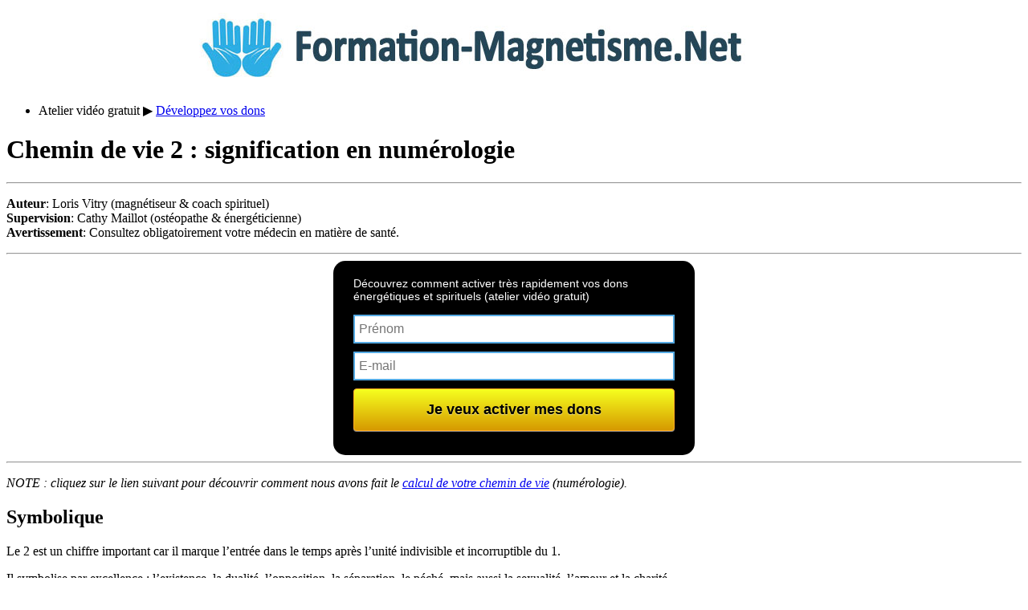

--- FILE ---
content_type: text/html; charset=UTF-8
request_url: https://www.formation-magnetisme.net/chemin-vie-2/
body_size: 9410
content:
<!DOCTYPE html>
<html lang="fr-FR">
<head>
<title>Chemin de vie 2 : signification en numérologie</title>
<meta charset="UTF-8" />
<meta name="viewport" content="width=device-width, maximum-scale=1.0, minimum-scale=1.0, initial-scale=1" />
<link rel="stylesheet" href="https://www.formation-magnetisme.net/wp-content/themes/theme/style.css?1" type="text/css" media="screen" />
<link rel="shortcut icon" href="https://www.formation-magnetisme.net/wp-content/themes/theme/favicon.ico" type="image/x-icon">
<link rel="icon" href="https://www.formation-magnetisme.net/wp-content/themes/theme/favicon.ico" type="image/x-icon">
<meta name='robots' content='index, follow, max-image-preview:large, max-snippet:-1, max-video-preview:-1' />

	<!-- This site is optimized with the Yoast SEO plugin v23.1 - https://yoast.com/wordpress/plugins/seo/ -->
	<link rel="canonical" href="https://www.formation-magnetisme.net/chemin-vie-2/" />
	<meta property="og:locale" content="fr_FR" />
	<meta property="og:type" content="article" />
	<meta property="og:title" content="Chemin de vie 2 : signification en numérologie" />
	<meta property="og:description" content="NOTE : cliquez sur le lien suivant pour découvrir comment nous avons fait le calcul de votre chemin de vie (numérologie). Symbolique Le 2 est un chiffre important car il marque l’entrée dans le temps..." />
	<meta property="og:url" content="https://www.formation-magnetisme.net/chemin-vie-2/" />
	<meta property="og:site_name" content="Formation Magnétisme" />
	<meta property="article:published_time" content="2020-10-27T16:42:39+00:00" />
	<meta property="article:modified_time" content="2020-10-31T07:48:15+00:00" />
	<meta name="author" content="admin" />
	<meta name="twitter:card" content="summary_large_image" />
	<meta name="twitter:label1" content="Écrit par" />
	<meta name="twitter:data1" content="admin" />
	<script type="application/ld+json" class="yoast-schema-graph">{"@context":"https://schema.org","@graph":[{"@type":"WebPage","@id":"https://www.formation-magnetisme.net/chemin-vie-2/","url":"https://www.formation-magnetisme.net/chemin-vie-2/","name":"Chemin de vie 2 : signification en numérologie","isPartOf":{"@id":"https://www.formation-magnetisme.net/#website"},"datePublished":"2020-10-27T16:42:39+00:00","dateModified":"2020-10-31T07:48:15+00:00","author":{"@id":"https://www.formation-magnetisme.net/#/schema/person/72f9b2eb64bb8a9284bcd72881f775b7"},"breadcrumb":{"@id":"https://www.formation-magnetisme.net/chemin-vie-2/#breadcrumb"},"inLanguage":"fr-FR","potentialAction":[{"@type":"ReadAction","target":["https://www.formation-magnetisme.net/chemin-vie-2/"]}]},{"@type":"BreadcrumbList","@id":"https://www.formation-magnetisme.net/chemin-vie-2/#breadcrumb","itemListElement":[{"@type":"ListItem","position":1,"name":"Accueil","item":"https://www.formation-magnetisme.net/"},{"@type":"ListItem","position":2,"name":"Blog","item":"https://www.formation-magnetisme.net/blog/"},{"@type":"ListItem","position":3,"name":"Chemin de vie 2 : signification en numérologie"}]},{"@type":"WebSite","@id":"https://www.formation-magnetisme.net/#website","url":"https://www.formation-magnetisme.net/","name":"Formation Magnétisme","description":"Un site utilisant WordPress","potentialAction":[{"@type":"SearchAction","target":{"@type":"EntryPoint","urlTemplate":"https://www.formation-magnetisme.net/?s={search_term_string}"},"query-input":"required name=search_term_string"}],"inLanguage":"fr-FR"},{"@type":"Person","@id":"https://www.formation-magnetisme.net/#/schema/person/72f9b2eb64bb8a9284bcd72881f775b7","name":"admin","image":{"@type":"ImageObject","inLanguage":"fr-FR","@id":"https://www.formation-magnetisme.net/#/schema/person/image/","url":"https://secure.gravatar.com/avatar/3a546a6de289413f9d9bfc49042be95b?s=96&d=mm&r=g","contentUrl":"https://secure.gravatar.com/avatar/3a546a6de289413f9d9bfc49042be95b?s=96&d=mm&r=g","caption":"admin"},"url":"https://www.formation-magnetisme.net/author/admin/"}]}</script>
	<!-- / Yoast SEO plugin. -->


<link rel='stylesheet' id='wp-block-library-css' href='https://www.formation-magnetisme.net/wp-includes/css/dist/block-library/style.min.css?ver=6.6.4' type='text/css' media='all' />
<style id='classic-theme-styles-inline-css' type='text/css'>
/*! This file is auto-generated */
.wp-block-button__link{color:#fff;background-color:#32373c;border-radius:9999px;box-shadow:none;text-decoration:none;padding:calc(.667em + 2px) calc(1.333em + 2px);font-size:1.125em}.wp-block-file__button{background:#32373c;color:#fff;text-decoration:none}
</style>
<style id='global-styles-inline-css' type='text/css'>
:root{--wp--preset--aspect-ratio--square: 1;--wp--preset--aspect-ratio--4-3: 4/3;--wp--preset--aspect-ratio--3-4: 3/4;--wp--preset--aspect-ratio--3-2: 3/2;--wp--preset--aspect-ratio--2-3: 2/3;--wp--preset--aspect-ratio--16-9: 16/9;--wp--preset--aspect-ratio--9-16: 9/16;--wp--preset--color--black: #000000;--wp--preset--color--cyan-bluish-gray: #abb8c3;--wp--preset--color--white: #ffffff;--wp--preset--color--pale-pink: #f78da7;--wp--preset--color--vivid-red: #cf2e2e;--wp--preset--color--luminous-vivid-orange: #ff6900;--wp--preset--color--luminous-vivid-amber: #fcb900;--wp--preset--color--light-green-cyan: #7bdcb5;--wp--preset--color--vivid-green-cyan: #00d084;--wp--preset--color--pale-cyan-blue: #8ed1fc;--wp--preset--color--vivid-cyan-blue: #0693e3;--wp--preset--color--vivid-purple: #9b51e0;--wp--preset--gradient--vivid-cyan-blue-to-vivid-purple: linear-gradient(135deg,rgba(6,147,227,1) 0%,rgb(155,81,224) 100%);--wp--preset--gradient--light-green-cyan-to-vivid-green-cyan: linear-gradient(135deg,rgb(122,220,180) 0%,rgb(0,208,130) 100%);--wp--preset--gradient--luminous-vivid-amber-to-luminous-vivid-orange: linear-gradient(135deg,rgba(252,185,0,1) 0%,rgba(255,105,0,1) 100%);--wp--preset--gradient--luminous-vivid-orange-to-vivid-red: linear-gradient(135deg,rgba(255,105,0,1) 0%,rgb(207,46,46) 100%);--wp--preset--gradient--very-light-gray-to-cyan-bluish-gray: linear-gradient(135deg,rgb(238,238,238) 0%,rgb(169,184,195) 100%);--wp--preset--gradient--cool-to-warm-spectrum: linear-gradient(135deg,rgb(74,234,220) 0%,rgb(151,120,209) 20%,rgb(207,42,186) 40%,rgb(238,44,130) 60%,rgb(251,105,98) 80%,rgb(254,248,76) 100%);--wp--preset--gradient--blush-light-purple: linear-gradient(135deg,rgb(255,206,236) 0%,rgb(152,150,240) 100%);--wp--preset--gradient--blush-bordeaux: linear-gradient(135deg,rgb(254,205,165) 0%,rgb(254,45,45) 50%,rgb(107,0,62) 100%);--wp--preset--gradient--luminous-dusk: linear-gradient(135deg,rgb(255,203,112) 0%,rgb(199,81,192) 50%,rgb(65,88,208) 100%);--wp--preset--gradient--pale-ocean: linear-gradient(135deg,rgb(255,245,203) 0%,rgb(182,227,212) 50%,rgb(51,167,181) 100%);--wp--preset--gradient--electric-grass: linear-gradient(135deg,rgb(202,248,128) 0%,rgb(113,206,126) 100%);--wp--preset--gradient--midnight: linear-gradient(135deg,rgb(2,3,129) 0%,rgb(40,116,252) 100%);--wp--preset--font-size--small: 13px;--wp--preset--font-size--medium: 20px;--wp--preset--font-size--large: 36px;--wp--preset--font-size--x-large: 42px;--wp--preset--spacing--20: 0.44rem;--wp--preset--spacing--30: 0.67rem;--wp--preset--spacing--40: 1rem;--wp--preset--spacing--50: 1.5rem;--wp--preset--spacing--60: 2.25rem;--wp--preset--spacing--70: 3.38rem;--wp--preset--spacing--80: 5.06rem;--wp--preset--shadow--natural: 6px 6px 9px rgba(0, 0, 0, 0.2);--wp--preset--shadow--deep: 12px 12px 50px rgba(0, 0, 0, 0.4);--wp--preset--shadow--sharp: 6px 6px 0px rgba(0, 0, 0, 0.2);--wp--preset--shadow--outlined: 6px 6px 0px -3px rgba(255, 255, 255, 1), 6px 6px rgba(0, 0, 0, 1);--wp--preset--shadow--crisp: 6px 6px 0px rgba(0, 0, 0, 1);}:where(.is-layout-flex){gap: 0.5em;}:where(.is-layout-grid){gap: 0.5em;}body .is-layout-flex{display: flex;}.is-layout-flex{flex-wrap: wrap;align-items: center;}.is-layout-flex > :is(*, div){margin: 0;}body .is-layout-grid{display: grid;}.is-layout-grid > :is(*, div){margin: 0;}:where(.wp-block-columns.is-layout-flex){gap: 2em;}:where(.wp-block-columns.is-layout-grid){gap: 2em;}:where(.wp-block-post-template.is-layout-flex){gap: 1.25em;}:where(.wp-block-post-template.is-layout-grid){gap: 1.25em;}.has-black-color{color: var(--wp--preset--color--black) !important;}.has-cyan-bluish-gray-color{color: var(--wp--preset--color--cyan-bluish-gray) !important;}.has-white-color{color: var(--wp--preset--color--white) !important;}.has-pale-pink-color{color: var(--wp--preset--color--pale-pink) !important;}.has-vivid-red-color{color: var(--wp--preset--color--vivid-red) !important;}.has-luminous-vivid-orange-color{color: var(--wp--preset--color--luminous-vivid-orange) !important;}.has-luminous-vivid-amber-color{color: var(--wp--preset--color--luminous-vivid-amber) !important;}.has-light-green-cyan-color{color: var(--wp--preset--color--light-green-cyan) !important;}.has-vivid-green-cyan-color{color: var(--wp--preset--color--vivid-green-cyan) !important;}.has-pale-cyan-blue-color{color: var(--wp--preset--color--pale-cyan-blue) !important;}.has-vivid-cyan-blue-color{color: var(--wp--preset--color--vivid-cyan-blue) !important;}.has-vivid-purple-color{color: var(--wp--preset--color--vivid-purple) !important;}.has-black-background-color{background-color: var(--wp--preset--color--black) !important;}.has-cyan-bluish-gray-background-color{background-color: var(--wp--preset--color--cyan-bluish-gray) !important;}.has-white-background-color{background-color: var(--wp--preset--color--white) !important;}.has-pale-pink-background-color{background-color: var(--wp--preset--color--pale-pink) !important;}.has-vivid-red-background-color{background-color: var(--wp--preset--color--vivid-red) !important;}.has-luminous-vivid-orange-background-color{background-color: var(--wp--preset--color--luminous-vivid-orange) !important;}.has-luminous-vivid-amber-background-color{background-color: var(--wp--preset--color--luminous-vivid-amber) !important;}.has-light-green-cyan-background-color{background-color: var(--wp--preset--color--light-green-cyan) !important;}.has-vivid-green-cyan-background-color{background-color: var(--wp--preset--color--vivid-green-cyan) !important;}.has-pale-cyan-blue-background-color{background-color: var(--wp--preset--color--pale-cyan-blue) !important;}.has-vivid-cyan-blue-background-color{background-color: var(--wp--preset--color--vivid-cyan-blue) !important;}.has-vivid-purple-background-color{background-color: var(--wp--preset--color--vivid-purple) !important;}.has-black-border-color{border-color: var(--wp--preset--color--black) !important;}.has-cyan-bluish-gray-border-color{border-color: var(--wp--preset--color--cyan-bluish-gray) !important;}.has-white-border-color{border-color: var(--wp--preset--color--white) !important;}.has-pale-pink-border-color{border-color: var(--wp--preset--color--pale-pink) !important;}.has-vivid-red-border-color{border-color: var(--wp--preset--color--vivid-red) !important;}.has-luminous-vivid-orange-border-color{border-color: var(--wp--preset--color--luminous-vivid-orange) !important;}.has-luminous-vivid-amber-border-color{border-color: var(--wp--preset--color--luminous-vivid-amber) !important;}.has-light-green-cyan-border-color{border-color: var(--wp--preset--color--light-green-cyan) !important;}.has-vivid-green-cyan-border-color{border-color: var(--wp--preset--color--vivid-green-cyan) !important;}.has-pale-cyan-blue-border-color{border-color: var(--wp--preset--color--pale-cyan-blue) !important;}.has-vivid-cyan-blue-border-color{border-color: var(--wp--preset--color--vivid-cyan-blue) !important;}.has-vivid-purple-border-color{border-color: var(--wp--preset--color--vivid-purple) !important;}.has-vivid-cyan-blue-to-vivid-purple-gradient-background{background: var(--wp--preset--gradient--vivid-cyan-blue-to-vivid-purple) !important;}.has-light-green-cyan-to-vivid-green-cyan-gradient-background{background: var(--wp--preset--gradient--light-green-cyan-to-vivid-green-cyan) !important;}.has-luminous-vivid-amber-to-luminous-vivid-orange-gradient-background{background: var(--wp--preset--gradient--luminous-vivid-amber-to-luminous-vivid-orange) !important;}.has-luminous-vivid-orange-to-vivid-red-gradient-background{background: var(--wp--preset--gradient--luminous-vivid-orange-to-vivid-red) !important;}.has-very-light-gray-to-cyan-bluish-gray-gradient-background{background: var(--wp--preset--gradient--very-light-gray-to-cyan-bluish-gray) !important;}.has-cool-to-warm-spectrum-gradient-background{background: var(--wp--preset--gradient--cool-to-warm-spectrum) !important;}.has-blush-light-purple-gradient-background{background: var(--wp--preset--gradient--blush-light-purple) !important;}.has-blush-bordeaux-gradient-background{background: var(--wp--preset--gradient--blush-bordeaux) !important;}.has-luminous-dusk-gradient-background{background: var(--wp--preset--gradient--luminous-dusk) !important;}.has-pale-ocean-gradient-background{background: var(--wp--preset--gradient--pale-ocean) !important;}.has-electric-grass-gradient-background{background: var(--wp--preset--gradient--electric-grass) !important;}.has-midnight-gradient-background{background: var(--wp--preset--gradient--midnight) !important;}.has-small-font-size{font-size: var(--wp--preset--font-size--small) !important;}.has-medium-font-size{font-size: var(--wp--preset--font-size--medium) !important;}.has-large-font-size{font-size: var(--wp--preset--font-size--large) !important;}.has-x-large-font-size{font-size: var(--wp--preset--font-size--x-large) !important;}
:where(.wp-block-post-template.is-layout-flex){gap: 1.25em;}:where(.wp-block-post-template.is-layout-grid){gap: 1.25em;}
:where(.wp-block-columns.is-layout-flex){gap: 2em;}:where(.wp-block-columns.is-layout-grid){gap: 2em;}
:root :where(.wp-block-pullquote){font-size: 1.5em;line-height: 1.6;}
</style>
<link rel='stylesheet' id='site-reviews-css' href='https://www.formation-magnetisme.net/wp-content/plugins/site-reviews/assets/styles/default.css?ver=7.0.16' type='text/css' media='all' />
<style id='site-reviews-inline-css' type='text/css'>
:root{--glsr-star-empty:url(https://www.formation-magnetisme.net/wp-content/plugins/site-reviews/assets/images/stars/default/star-empty.svg);--glsr-star-error:url(https://www.formation-magnetisme.net/wp-content/plugins/site-reviews/assets/images/stars/default/star-error.svg);--glsr-star-full:url(https://www.formation-magnetisme.net/wp-content/plugins/site-reviews/assets/images/stars/default/star-full.svg);--glsr-star-half:url(https://www.formation-magnetisme.net/wp-content/plugins/site-reviews/assets/images/stars/default/star-half.svg)}

</style>
<link rel="icon" href="https://www.formation-magnetisme.net/wp-content/uploads/2020/09/cropped-photo-du-logo-32x32.jpg" sizes="32x32" />
<link rel="icon" href="https://www.formation-magnetisme.net/wp-content/uploads/2020/09/cropped-photo-du-logo-192x192.jpg" sizes="192x192" />
<link rel="apple-touch-icon" href="https://www.formation-magnetisme.net/wp-content/uploads/2020/09/cropped-photo-du-logo-180x180.jpg" />
<meta name="msapplication-TileImage" content="https://www.formation-magnetisme.net/wp-content/uploads/2020/09/cropped-photo-du-logo-270x270.jpg" />

<!-- Facebook Pixel Code -->
<script>
  !function(f,b,e,v,n,t,s)
  {if(f.fbq)return;n=f.fbq=function(){n.callMethod?
  n.callMethod.apply(n,arguments):n.queue.push(arguments)};
  if(!f._fbq)f._fbq=n;n.push=n;n.loaded=!0;n.version='2.0';
  n.queue=[];t=b.createElement(e);t.async=!0;
  t.src=v;s=b.getElementsByTagName(e)[0];
  s.parentNode.insertBefore(t,s)}(window, document,'script',
  'https://connect.facebook.net/en_US/fbevents.js');
  fbq('init', '946613409159809');
  fbq('track', 'PageView');
</script>
<noscript><img height="1" width="1" style="display:none"
  src="https://www.facebook.com/tr?id=946613409159809&ev=PageView&noscript=1"
/></noscript>
<!-- End Facebook Pixel Code -->

<!-- Global site tag (gtag.js) - Google Ads: 1070060271 -->
<script async src="https://www.googletagmanager.com/gtag/js?id=AW-1070060271"></script>
<script>
  window.dataLayer = window.dataLayer || [];
  function gtag(){dataLayer.push(arguments);}
  gtag('js', new Date());

  gtag('config', 'AW-1070060271');
</script>

</head>

<body class="post-template-default single single-post postid-1170 single-format-standard">

<div id="page" class="clearfix">

<header class="header">
<div class="container group">
<center><a class="site-title" href="https://www.formation-magnetisme.net/"><img src="https://www.formation-magnetisme.net/wp-content/themes/theme/logo.jpg" border="0" alt="Formation Magnétisme" /></a></center>
</div>
</header>

<nav id="mainnav" class="clearfix">
<div class="container">

<ul>
<li>Atelier vidéo gratuit ▶ <a href="https://www.formation-magnetisme.net/secret/">Développez vos dons</a></li>
</ul>

</div>
</nav>

<div id="content">
<div class="container site-container">
<div class="row">


<div class="col-8">

<div class="post-content">

<h1>Chemin de vie 2 : signification en numérologie</h1>

<hr>

<p>
<b>Auteur</b>: Loris Vitry (magnétiseur & coach spirituel)<br>
<b>Supervision</b>: Cathy Maillot (ostéopathe & énergéticienne)<br>
<b>Avertissement</b>: Consultez obligatoirement votre médecin en matière de santé.
</p>

<hr>

<link rel="stylesheet" href="https://lorisvitry.kneo.me/css/ins.php?k=4684730bb07c68" /><script type="text/javascript" src="//www.kooneo.com/js/jquery-1.7.2.min.js"></script><script type="text/javascript" src="//www.kooneo.com/js/kooneo/core.js?v=2.2.2" id='kooneocore'></script><script src="https://cdn.jsdelivr.net/npm/sweetalert2@9"></script><form method="post" action="https://lorisvitry.kneo.me/form/subscribe" class="koo-subscribe-form" target="_top">
<div id="kfi4684730bb07c68">
<input type="hidden" name="idform" value="4684730bb07c68" /><input type="hidden" name="idsite" value="7036" /><div class="kfi4684730bb07c68_titre koo-subscribe-title"></div><div class="kfi4684730bb07c68_header koo-subscribe-header">Découvrez comment activer très rapidement vos dons énergétiques et spirituels (atelier vidéo gratuit)</div><div class="kfi4684730bb07c68_fields koo-subscribe-fields"><div class="kfi4684730bb07c68_ins"><input type="text" id="kfield4684730bb07c68_prenom" name="prenom" placeholder="Prénom" value="" /></div>
<div class="kfi4684730bb07c68_ins"><input type="email" id="kfield4684730bb07c68_email" name="email" value="" placeholder="E-mail" /></div><input type="hidden" name="obligatoire" id="kfi'.4684730bb07c68.'_obli" value="prenom" /></div><div class="kfi4684730bb07c68_valider"><input type="submit" class="kfi4684730bb07c68_submit" value="Je veux activer mes dons" /></div>
<div class="kfi4684730bb07c68_footer"></div></div></form>

<hr>

<p><em>NOTE : cliquez sur le lien suivant pour découvrir comment nous avons fait le <a href="https://www.formation-magnetisme.net/numerologie-chemin-vie/" rel="noopener noreferrer" target="_blank">calcul de votre chemin de vie</a> (numérologie).</em></p>
<h2>Symbolique</h2>
<p>Le 2 est un chiffre important car il marque l’entrée dans le temps après l’unité indivisible et incorruptible du 1.</p>
<p>Il symbolise par excellence : l’existence, la dualité, l’opposition, la séparation, le péché, mais aussi la sexualité, l’amour et la charité. </p>
<p>Ainsi, il est le nombre qui incarne toutes les oppositions : le Yin et le Yang, le Bien et le Mal, le Soleil et la Lune, la Vie et la Mort, le Corps et l’Âme, la Gauche et la Droite, etc.</p>
<p>De plus, dans la religion chrétienne, il représente le Fils de Dieu. </p>
<p>Il est d’ailleurs utilisé pas moins de 1065 fois dans la Bible.</p>
<p>Vous avez déjà d’ailleurs peut-être déjà entendu l’évangile de Thomas qui dit : “Au temps où vous étiez Un, vous avez fait le deux”.</p>
<p>Néanmoins, le chiffre 2 en essence est un chiffre rond féminin attribué à la mère.</p>
<h2>Vie personnelle</h2>
<p>Vous êtes sur un chemin de vie où le rapport à l’autre est indispensable. </p>
<p>Il favorise donc les relations avec autrui ainsi que les relations amoureuses. </p>
<p>Vous avez besoin des autres, de l’Autre pour avancer et ce, dans tous les domaines de votre vie. </p>
<p>Le problème, c’est que cela vous pousse à la passivité, à vous laisser porter et les actions découlent quasi-systématiquement des autres.</p>
<p>Ainsi même si vous souhaitez avoir plus d’indépendance, vous aimez que vos choix soient fait avec l’accompagnement d’une tierce personne (un associé, un ami, un conjoint, un enfant, un parent, etc.)</p>
<p>Faites donc attention à ne pas tomber dans la dépendance matérielle à autrui et dans le non-positionnement car cela pourra nuire à votre évolution. </p>
<p>N’oubliez pas que votre vie est le résultat de vos choix même s’ils sont pris en équipe.</p>
<p>Faites donc preuve de patience, écoutez votre instinct et vous-même mais surtout placez vous comme collaborateur, co-décisionnaire pour réussir sur ce chemin.</p>
<p>Soyez une personne active et affirmez-vous ! </p>
<p>C’est d’ailleurs toutes ces qualités qu’il faudra acquérir petit à petit pour que vous soyez une personne heureuse et épanouie tout au long de votre vie. </p>
<p>Donc le maître mot pour vous est la COLLABORATION ACTIVE !</p>
<h2>Vie professionnelle</h2>
<p>Ce chemin de vie en 2 vous place sur un chemin d’association, de partenariat, de travail en équipe car vous n’aimez en essence pas travailler seul(e) et vous avez besoin d’un cadre sécurisant. </p>
<p>Vous n’aimez d’ailleurs pas la prise de décision et vous êtes un(e) parfait(e) assistant(e) aussi bien par votre disponibilité, votre état d’esprit consciencieux, votre dévouement, votre générosité et votre sens du partage. </p>
<p>Vous n’êtes par conséquent pas une personne intéressée par le pouvoir de la réussite et vous êtes loin d’être la personne la plus ambitieuse dans le domaine professionnelle. </p>
<p>La seule chose qui vous intéresse est l’amour pour votre travail et le bien-être que vous ressentez dans le métier que vous avez choisi. </p>
<p>Bien souvent, les domaines artistique et éducatif parlent à votre sensibilité. </p>
<p>Donc travaillez en équipe mais ne vous EFFACEZ PAS pour autant !</p>
<h2>Vie amoureuse</h2>
<p>Ce chemin de vie est le chemin par excellence de l’amour, de l’union, de la sexualité et de la fécondité. </p>
<p>Ainsi, vous fuyez la solitude dès le plus jeune âge pour trouver un compagnon de route. </p>
<p>Vous êtes quelqu'un de tendre, d’idéaliste, de sensible et d’imaginatif et pour vous le besoin de trouver votre âme sœur passe avant les relations sans lendemain. </p>
<p>Vous êtes donc fidèle et vous attendez la même chose de la part de votre partenaire. </p>
<p>Vous souhaitez donc par dessus tout être aimé(e) sans condition autant que vous aimez vous-même votre partenaire. </p>
<p>Cependant, faites attention à ne pas tomber dans une forme de routine amoureuse et de dépendance affective quelle qu’elle soit. </p>
<p>En effet, cela ne sera pas favorable à une vie de couple épanouissante et durable. </p>
<p>Donc AIMEZ-VOUS d’abord avant d’aimer votre partenaire !</p>
<h2>Santé</h2>
<p>Troubles du système nerveux avec par exemple des angoisses, des dépressions et une tendance au burn-out.</p>
<p>Troubles au niveau de l’estomac (ulcères) et des reins (calculs, coliques néphrétiques, etc.). </p>
<p>Fragilité au niveau du bas du dos (lombaires).</p>
<p>Donc il faudra apprendre à PRENDRE SOIN de vous pour éviter d’en avoir plein le dos et d’exploser comme une cocote minute !</p>
<h2>Karma</h2>
<p>Le karma est une croyance hindouiste et bouddhiste selon laquelle, la destinée d’une personne vivante et consciente est définie par l’ensemble de ses actions passées dans cette vie mais aussi dans ses vies antérieures. </p>
<p>En chemin de vie 2, vous récoltez le karma des vies passées pour équilibrer les distorsions du passé.</p>
<p>De plus, toutes les actions de cette vie, vont créer du karma pour les prochaines incarnations si des mauvaises actions, des mauvaises graines sont plantées. </p>
<p>Donc essayez d’évoluer, mais sans créer de souffrance autour de vous !</p>
<h2>Faites attention les années où votre âge donne un résultat de 2</h2>
<p>Pour déterminer les années où votre âge fait 2, il suffit d’ajouter les chiffres en eux. </p>
<p>Par exemple à 11 ans : 1 + 1 = 2.<br />
Ou encore à 38 ans : 3 + 8 = 11 soit 2.</p>
<p>Ainsi, faites attention lorsque vous aurez :  11 ans, 20, 29, 38, 47, 56, 65, 74, etc.</p>
<p>Ce sont en effet des âges clés pour les personnes en chemin de vie 2. </p>
<p>Des événements pourront se produire, aussi bien positifs que négatifs, et cela vous permettra en fonction de votre maturité du moment de faire le bilan sur votre vie et d’évoluer dans et vers la lumière. </p>
<p>Donc gardez l’esprit ouvert et repérez les signes de l’univers.</p>
<h2>Conclusion</h2>
<p>Le chemin de vie 2 est un chemin de vie basé sur l’amour, le partage, la collaboration et les relations avec autrui. </p>
<p>Néanmoins, ces différentes relations ne doivent pas créer de dépendance quelle qu’elle soit sous peine de créer du karma. </p>
<p>En effet, la dépendance crée de la souffrance aussi bien pour les autres que pour vous même. </p>
<p>Et la souffrance entraîne du karma. </p>
<p>Ainsi, vous devez impérativement comprendre que par vos actions réalisées dans cette vie, vous allez déterminer le karma à purger lors de la prochaine incarnation de votre âme. </p>
<p>Gardez donc tout de même en tête que même si votre karma se purgera dans la prochaine incarnation, il n’en est pas moins que selon la loi de l’attraction chaque graine plantée est récoltée dans cette vie-là.</p>
<p>Veillez donc à planter les meilleures graines, à faire toujours de votre mieux en suivant votre cœur pour rester en paix en toutes circonstances. </p>
<p>Mots-clés : Dualité Social Paix Couple COLLABORATION</p>

<hr>

<div id="zoom">
<h4><a href="https://www.formation-magnetisme.net/soin/" title="Soins énergétiques à distance">Soins énergétiques à distance</a> (BestSeller)</h4>
<p>Nous éliminons à distance toutes les énergies négatives qui pourraient perturber votre âme, votre aura, et donc votre vie quotidienne.</p>
</div>


<hr>

<h4>Lire aussi :</h4>

<p>
 <a href="https://www.formation-magnetisme.net/chemin-vie-1/"> Chemin de vie 1 : signification en numérologie</a></p>

<p>
<a href="https://www.formation-magnetisme.net/chemin-vie-3/"> Chemin de vie 3 : signification en numérologie</a>  </p>

<p>
Les articles de la catégorie : <a href="https://www.formation-magnetisme.net/c/numerologie/" rel="category tag">Numérologie</a></p>

<p>
Tous les articles : <a href="https://www.formation-magnetisme.net/blog/">Blog</a>
</p>

</div>	

	

</div>


<div class="col-4">
<div id="sidebar" class="aside">
		
<div class="box">
<div class="content">

<p align="center">
<img src="https://www.formation-magnetisme.net/wp-content/uploads/2021/05/therapeutes-energetiques.jpg" border="0" alt="Loris Vitry - Cathy Maillot - Thérapeutes énergétiques" />
</p>

<p>
Loris Vitry, énergéticien, et Cathy Maillot, ostéopathe, ont tous deux développé un magnétisme (taux vibratoire) très élevé. Cela leur a permis de former à ce jour plusieurs centaines de thérapeutes énergétiques et spirituels, sans compter les milliers de bilans + soins énergétiques qu'ils ont pu réaliser.
</p>

<hr>

<h4>Nos guides</h4>

<ul>
<li><a href="https://www.formation-magnetisme.net/numerologie-chemin-vie/">Chemin de vie</a></li> 
<li><a href="https://www.formation-magnetisme.net/heure-miroir/">Heure miroir</a></li> 
<li><a href="https://www.formation-magnetisme.net/compatibilite-amoureuse/">Compatibilité amoureuse</a></li> 
<li><a href="https://www.formation-magnetisme.net/taux-vibratoire/">Taux vibratoire</a></li> 
<li><a href="https://www.formation-magnetisme.net/nettoyage-energetique/">Nettoyage énergétique</a></li> 
<li><a href="https://www.formation-magnetisme.net/entreprise/">Entreprise sacrée</a></li>
</ul>

<hr>

<h4>Nos formations</h4>

<ul>
<li><a href="https://www.formation-magnetisme.net/secret/" rel="nofollow">Développez vos dons</a></li> 
<li><a href="https://www.formation-magnetisme.net/formation-therapeute-energetique/">Formation thérapeute énergétique</a></li> 
<li><a href="https://www.formation-magnetisme.net/formation-coach-spirituel/">Formation coach spirituel</a></li> 
<li><a href="https://www.formation-magnetisme.net/formation-voyance/">Formation voyance</a></li> 
<li><a href="https://www.formation-magnetisme.net/formation-reiki/">Formation Reiki</a></li>
</ul>

<hr>

<h4>Nos partenaires</h4>

<ul>
<li><a href="https://www.formation-geobiologie.com/" target="_blank">Formation-geobiologie.com</a></li> 
<li><a href="https://stress.app/blog/fr/" target="_blank">Stress.app</a></li> 
</ul>

</div>
</div>
	

</div></div>


</div>
</div>
</div>

﻿
<footer class="footer">

<div class="container group">
&copy; 2020 - 2026  - 
<a href="https://www.formation-magnetisme.net/mentions-legales/" target="_blank" rel="nofollow">Mentions légales</a> - 
<a href="https://www.formation-magnetisme.net/cgv/" target="_blank" rel="nofollow">CGV</a>
</div>  

</footer>

<div class="modal-overlay"></div>

<script type="text/javascript" id="site-reviews-js-before">
/* <![CDATA[ */
window.hasOwnProperty("GLSR")||(window.GLSR={Event:{on:()=>{}}});GLSR.action="glsr_public_action";GLSR.addons=[];GLSR.ajaxpagination=["#wpadminbar",".site-navigation-fixed"];GLSR.ajaxurl="https://www.formation-magnetisme.net/wp-admin/admin-ajax.php";GLSR.captcha=[];GLSR.nameprefix="site-reviews";GLSR.starsconfig={"clearable":false,"tooltip":false};GLSR.state={"popstate":false};GLSR.text={closemodal:"Close Modal"};GLSR.urlparameter="reviews-page";GLSR.validationconfig={field:"glsr-field",form:"glsr-form","field_error":"glsr-field-is-invalid","field_hidden":"glsr-hidden","field_message":"glsr-field-error","field_required":"glsr-required","field_valid":"glsr-field-is-valid","form_error":"glsr-form-is-invalid","form_message":"glsr-form-message","form_message_failed":"glsr-form-failed","form_message_success":"glsr-form-success","input_error":"glsr-is-invalid","input_valid":"glsr-is-valid"};GLSR.validationstrings={accepted:"Ce champ doit être accepté.",between:"Cette valeur de champ doit être comprise entre %s et %s.",betweenlength:"Ce champ doit avoir entre %s et %s caractères.",email:"Ce champ requiert une adresse e-mail valide.",errors:"Veuillez corriger les erreurs de soumission.",max:"La valeur maximale pour ce champ est %s.",maxfiles:"This field allows a maximum of %s files.",maxlength:"Ce champ doit avoir au maximum %s caractères.",min:"La valeur minimale pour ce champ est %s.",minfiles:"This field requires a minimum of %s files.",minlength:"Ce champ doit avoir au minimum %s caractères.",number:"Ce champ doit être un nombre.",pattern:"Please match the requested format.",regex:"Please match the requested format.",required:"Ce champ est obligatoire.",tel:"This field requires a valid telephone number.",url:"This field requires a valid website URL (make sure it starts with http or https).",unsupported:"L’avis n’a pas pu être soumis parce que votre navigateur est trop ancien. Veuillez réessayer avec un navigateur moderne."};GLSR.version="7.0.16";
/* ]]> */
</script>
<script type="text/javascript" src="https://www.formation-magnetisme.net/wp-content/plugins/site-reviews/assets/scripts/site-reviews.js?ver=7.0.16" id="site-reviews-js" defer="defer" data-wp-strategy="defer"></script>

</div>

</body>
</html>

--- FILE ---
content_type: text/css;charset=UTF-8
request_url: https://lorisvitry.kneo.me/css/ins.php?k=4684730bb07c68
body_size: 1349
content:
* {
-webkit-box-sizing: border-box; -moz-box-sizing: border-box; box-sizing: border-box;
}
body.capture {
background-color:#3a92c8;background:-webkit-radial-gradient(circle,#94d2f8,#3a92c8);background:-moz-radial-gradient(circle,#94d2f8,#3a92c8);background:-ms-radial-gradient(circle,#94d2f8,#3a92c8);
}
#kfi4684730bb07c68 {
width: 450px;
font-family: Verdana, Helvetica, Arial;
font-size: 14px;
margin: 0 auto;
background-color: #000000;
border-radius: 15px;
-webkit-border-radius: 15px;
-moz-border-radius: 15px;
max-width: 100%;
}
#kfi4684730bb07c68 .kfi4684730bb07c68_fields {
padding: 15px 25px 0;
}
#kfi4684730bb07c68 .kfi4684730bb07c68_titre {
padding: 5px;
color: #d0d0d0;
font-size: 10px;
text-align: center;
}
#kfi4684730bb07c68 .kfi4684730bb07c68_header {
padding: 10px 25px 0;
color: #FFFFFF;
}
#kfi4684730bb07c68 .kfi4684730bb07c68_footer {
text-align: center;
padding: 15px;
font-size: 11px;
}
#kfi4684730bb07c68 .kfi4684730bb07c68_ins {
margin-bottom: 10px;
}
#kfi4684730bb07c68 .kfi4684730bb07c68_ins input[type=text],
#kfi4684730bb07c68 .kfi4684730bb07c68_ins input[type=email],
#kfi4684730bb07c68 .kfi4684730bb07c68_ins select,
#kfi4684730bb07c68 .kfi4684730bb07c68_ins textarea {
font-size: 16px;
width: 100% !important;
border: 2px solid #54A9E2;
color: #555555;
height: 36px;
line-height: 32px;
padding: 0px 5px;
}
#kfi4684730bb07c68 .kfi4684730bb07c68_ins input[type=text]:focus,
#kfi4684730bb07c68 .kfi4684730bb07c68_ins input[type=email]:focus
{
border: 2px solid #56b4ef;
-webkit-box-shadow:inset 0 1px 3px rgba(0,0,0,0.05),0 0 8px rgba(82,168,236,0.6);
box-shadow:inset 0 1px 3px rgba(0,0,0,0.05),0 0 8px rgba(82,168,236,0.6);
}
#kfi4684730bb07c68 .kfi4684730bb07c68_ins input[type=text].erreur,
#kfi4684730bb07c68 .kfi4684730bb07c68_ins input[type=email].erreur
{
border: 1px solid #FF0000;
}
#kfi4684730bb07c68 .kfi4684730bb07c68_ins select {
width: 100%;
padding: 5px;
border: 1px solid #A8ACAD;
}
#kfi4684730bb07c68 .kfi4684730bb07c68_cgu {
background-color: #F3EC9D;
padding: 15px;
}
#kfi4684730bb07c68 .kfi4684730bb07c68_cgu a {
color: #255E76;
text-decoration: none;
font-size: 10px;
}
#kfi4684730bb07c68 .kfi4684730bb07c68_cgu a:hover {
color: #154E66;
text-decoration: underline;
}
#kfi4684730bb07c68 .kfi4684730bb07c68_valider {
padding: 0 25px;
text-align: center;
}
#kfi4684730bb07c68 .kfi4684730bb07c68_submit {
-webkit-box-shadow:0 1px 0 #fff;
box-shadow:0 1px 0 #fff;
margin:0;
padding: 15px;
width: 100%;
background-color: #fd9a0f;
background-image: -moz-linear-gradient(top,#F6FF1F 0,#D69A00 100%);
background-image: -webkit-gradient(linear,left top,left bottom,color-stop(0%,#F6FF1F),color-stop(100%,#D69A00));
background-image: -webkit-linear-gradient(top,#F6FF1F 0,#D69A00 100%);
background-image: -ms-linear-gradient(top,#F6FF1F 0,#D69A00 100%);
background-image: -o-linear-gradient(top,#F6FF1F 0,#D69A00 100%);
background-image: linear-gradient(top,#F6FF1F 0,#D69A00 100%);
filter:progid: DXImageTransform.Microsoft.gradient(startColorstr='#F6FF1F',endColorstr='#D69A00',GradientType=0);
font-size: 18px;
font-weight: bold;
color:#000000;
text-shadow:0 1px 1px rgba(255,255,255,.5);
background-color:#ccc;
background-repeat:no-repeat;
border:1px solid #fa2;
cursor:pointer;
border-radius:4px;
-webkit-box-shadow:0 1px 0 rgba(255,255,255,.5);
box-shadow:0 1px 0 rgba(255,255,255,.5);
-webkit-appearance: none;
}
#kfi4684730bb07c68 .kfi4684730bb07c68_submit:hover {
color: #333;
background-color:#fd9512;background-repeat:repeat-x;background-image:-moz-linear-gradient(top,#fedc4d 0,#fd9512 100%);background-image:-webkit-gradient(linear,left top,left bottom,color-stop(0%,#fedc4d),color-stop(100%,#fd9512));background-image:-webkit-linear-gradient(top,#fedc4d 0,#fd9512 100%);background-image:-ms-linear-gradient(top,#fedc4d 0,#fd9512 100%);background-image:-o-linear-gradient(top,#fedc4d 0,#fd9512 100%);background-image:linear-gradient(top,#fedc4d 0,#fd9512 100%);filter:progid:DXImageTransform.Microsoft.gradient(startColorstr='#fedc4d',endColorstr='#fd9512',GradientType=0);border-color:#ec8b11;
}
#kfi4684730bb07c68 .koo-subscribe-fields label {
display: none;
}

input[type=radio] + label {
display: inline-block !important;
margin: 5px 10px 5px 2px;
}
input[type=submit], button {
white-space: pre-wrap;
white-space: -moz-pre-wrap;
white-space: -pre-wrap;
white-space: -o-pre-wrap;
word-wrap: break-word;
-webkit-appearance: none;
}
.koo_cgv {
margin-bottom: 15px;
}
.koo_cgv > div {
margin-top: 15px;
}
.koo_cgv > div:first-child {
margin-top: 0;
}
input.pleasecheck + span {
color: #ffffff;
background-color: #578ca5;
}
#kfi4684730bb07c68 .kfi4684730bb07c68_ins textarea {
line-height: 110%;
font-size: 14px;
height: 120px !important;
padding: 5px;
}
label.userfield {
display: block!important;
}
@media screen and (max-width:490px) {
    #ccontenu {
        display: block;
    }
    #kfi4684730bb07c68 {
        width: 100%;
    }
    #kfi4684730bb07c68 .kfi4684730bb07c68_ins input[type=text],
    #kfi4684730bb07c68 .kfi4684730bb07c68_ins input[type=email],
    #kfi4684730bb07c68 .kfi4684730bb07c68_ins select,
    #kfi4684730bb07c68 .kfi4684730bb07c68_ins textarea {
        font-size: 22px;
        height: auto;
        padding: 7px 12px;
    }
    #kfi4684730bb07c68 .kfi4684730bb07c68_submit {
    font-size: 20px;
    }
}
